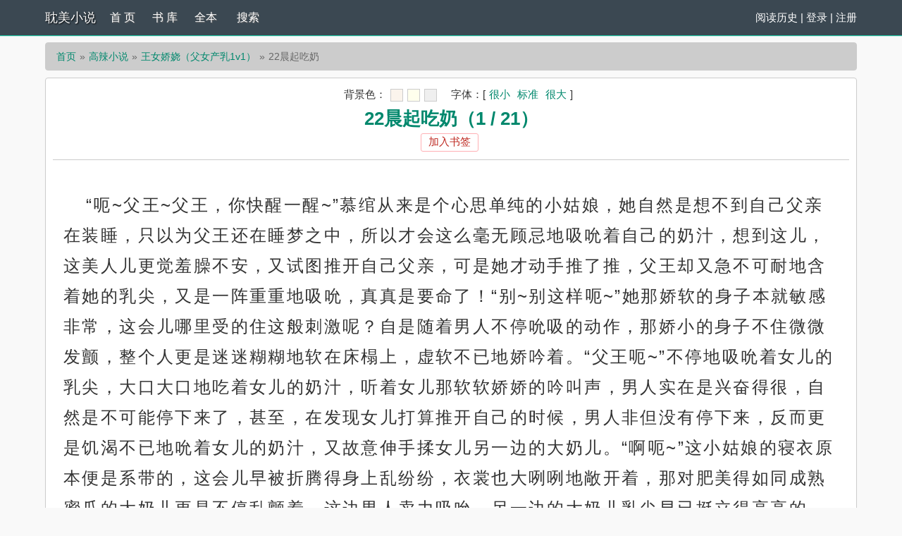

--- FILE ---
content_type: text/html; charset=utf-8
request_url: https://mosaickr.com/books/25215/1426999.html
body_size: 4273
content:

<!DOCTYPE html>
<html lang="zh">

<head>
    <meta charset="UTF-8">
    <meta name="robots" content="all">
    <meta name="googlebot" content="all">
    <meta name="baiduspider" content="all">
    <meta name="format-detection" content="telephone=no">
    <meta name="viewport" content="width=device-width, initial-scale=1.0, maximum-scale=1.0, minimum-scale=1.0" />
    <title>王女娇娆（父女产乳1v1）(一只芒果著)_22晨起吃奶_高辣小说小说_耽美小说</title>
    <meta name="keywords" content="22晨起吃奶,王女娇娆（父女产乳1v1）最新章节,王女娇娆（父女产乳1v1）免费阅读,一只芒果著">
    <meta name="description" content="22晨起吃奶: “呃~父王~父王，你快醒一醒~”慕绾从来是个心思单纯的小姑娘，她自然是想不到自己父亲在装睡，只以为父王还在睡梦之中，所以才会这么毫无顾忌地吸吮着自己的奶汁，想到这儿，这美人儿更觉羞臊不安，又试图推开自己父亲，可是她才动手推了推，父王却又急不可耐地含着她的乳尖，又是一阵重重地吸吮，真真是要命了！“别~别这样呃~”她那娇软的身子本就敏感非常，这会儿哪里受的住这般刺激呢？自是随着男人不停吮吸的动作，那">
    <link rel="shortcut icon" type="image/x-icon" href="https://mosaickr.com/static/simple/favicon.ico" media="screen">

    <script src="/static/simple/user.js"></script>
    <style>
        #rtext p {
            text-indent: 2rem;
            margin: 2rem 0;
        }
    </style>
</head>
    
<!-- header -->
    <meta name="robots" content="all"><meta name="googlebot" content="all"><meta name="baiduspider" content="all">
    <meta name="format-detection" content="telephone=no">
    <meta name="viewport" content="width=device-width, initial-scale=1.0, maximum-scale=1.0, minimum-scale=1.0" />
    <link rel="shortcut icon" type="image/x-icon" href="/static/simple/favicon.ico" media="screen">
    <link rel="stylesheet" href="https://cdn.staticfile.org/font-awesome/4.7.0/css/font-awesome.min.css">
    <link rel="stylesheet" href="/static/simple/style.css" />
	<script src="https://cdn.staticfile.org/jquery/1.8.3/jquery.min.js"></script>
	<script src="https://cdn.staticfile.org/jquery-cookie/1.4.1/jquery.cookie.min.js"></script>
    <script src="/static/simple/common.js"></script>
</head>
<body>

</head>
<div class="header">
	<div class="container">
		<div class="header-left">
			<a href="/" title="耽美小说" class="logo">耽美小说</a>
		</div>
		<div class="header-right"><a href='/history.html'>阅读历史</a> | <script>login();</script>
		</div>
		<div class="header-nav">
			<a href="/" title="首页">首 页</a>
			<a href="/sort/" title="书库">书 库</a>
			<a href="/quanben/sort/">全本</a>
			<a href="/search/">搜索</a>
		</div>
	</div>
	<div class="clear"></div>
</div>
<div class="container">
    <div class="content">
        <ol class="breadcrumb">
            <li><a href="/" title="耽美小说">首页</a></li>
            <li><a href="/sort/1/1/">高辣小说</a></li>
            <li><a href="/books/25215.html">王女娇娆（父女产乳1v1）</a></li>
            <li class="active">22晨起吃奶</li>
        </ol>
        <div class="book read" id="acontent">
            <div class="fullbar">
                <script src="/static/simple/pagetop.js"></script>
            </div>
            <h1 class="pt10">22晨起吃奶（1 / 21）</h1>
            <p class="booktag">
                <a class="red" id="a_addbookcase" href="javascript:addbookcase('25215','王女娇娆（父女产乳1v1）','1426999','22晨起吃奶')">加入书签</a>
            </p>
            <div class="readcontent" id="rtext"><p> “呃~父王~父王，你快醒一醒~”慕绾从来是个心思单纯的小姑娘，她自然是想不到自己父亲在装睡，只以为父王还在睡梦之中，所以才会这么毫无顾忌地吸吮着自己的奶汁，想到这儿，这美人儿更觉羞臊不安，又试图推开自己父亲，可是她才动手推了推，父王却又急不可耐地含着她的乳尖，又是一阵重重地吸吮，真真是要命了！“别~别这样呃~”她那娇软的身子本就敏感非常，这会儿哪里受的住这般刺激呢？自是随着男人不停吮吸的动作，那娇小的身子不住微微发颤，整个人更是迷迷糊糊地软在床榻上，虚软不已地娇吟着。“父王呃~”不停地吸吮着女儿的乳尖，大口大口地吃着女儿的奶汁，听着女儿那软软娇娇的吟叫声，男人实在是兴奋得很，自然是不可能停下来了，甚至，在发现女儿打算推开自己的时候，男人非但没有停下来，反而更是饥渴不已地吮着女儿的奶汁，又故意伸手揉女儿另一边的大奶儿。“啊呃~”这小姑娘的寝衣原本便是系带的，这会儿早被折腾得身上乱纷纷，衣裳也大咧咧地敞开着，那对肥美得如同成熟蜜瓜的大奶儿更是不停乱颤着，这边男人卖力吸吮，另一边的大奶儿乳尖早已挺立得高高的，汨汨地淌了好些乳白的汁水出来。那甘甜乳白的汁水不断地往她那平坦的腹部流淌，再慢慢儿往下，不住轻轻儿喷溅滴坠。这么清甜诱人的奶汁，怎么可以浪费呢？慕钦自然舍不得女儿的奶汁白白流走，于是拢着她两边的大奶儿，一口含住女儿的两只粉嫩乳尖十分急切地吮吸起来，恨不得把女儿的奶汁全吃进自己肚子里似的！“父、父王呃~”慕绾早已受不住这么刺激了，这会儿她的父王还这样折腾她的身子，她哪里受得住这般折腾呢？这会儿只觉得自己的身子好像不受控制似的，明明知道自己同父亲做这种事儿不对，可她还是没办法控制住自己的身体，不到一会儿，身子微微哆嗦，两瓣媚肉一阵抽搐痉挛，她竟又忍不住吐出来骚水了！这会儿，伏在女儿娇软的身子上，很是兴奋地吃着女儿的奶汁，慕钦自然明白女儿的身体发生了什么变化。自己只是吃吃她的奶汁而已，这小东西的身体竟然敏感成这样，男人更是忍不住含着女儿的两只嫩乳头，重重地吮吸一番。</p><p> “呃~父王~父王，你快醒一醒~”慕绾从来是个心思单纯的小姑娘，她自然是想不到自己父亲在装睡，只以为父王还在睡梦之中，所以才会这么毫无顾忌地吸吮着自己的奶汁，想到这儿，这美人儿更觉羞臊不安，又试图推开自己父亲，可是她才动手推了推，父王却又急不可耐地含着她的乳尖，又是一阵重重地吸吮，真真是要命了！“别~别这样呃~”她那娇软的身子本就敏感非常，这会儿哪里受的住这般刺激呢？自是随着男人不停吮吸的动作，那娇小的身子不住微微发颤，整个人更是迷迷糊糊地软在床榻上，虚软不已地娇吟着。“父王呃~”不停地吸吮着女儿的乳尖，大口大口地吃着女儿的奶汁，听着女儿那软软娇娇的吟叫声，男人实在是兴奋得很，自然是不可能停下来了，甚至，在发现女儿打算推开自己的时候，男人非但没有停下来，反而更是饥渴不已地吮着女儿的奶汁，又故意伸手揉女儿另一边的大奶儿。“啊呃~”这小姑娘的寝衣原本便是系带的，这会儿早被折腾得身上乱纷纷，衣裳也大咧咧地敞开着，那对肥美得如同成熟蜜瓜的大奶儿更是不停乱颤着，这边男人卖力吸吮，另一边的大奶儿乳尖早已挺立得高高的，汨汨地淌了好些乳白的汁水出来。那甘甜乳白的汁水不断地往她那平坦的腹部流淌，再慢慢儿往下，不住轻轻儿喷溅滴坠。这么清甜诱人的奶汁，怎么可以浪费呢？慕钦自然舍不得女儿的奶汁白白流走，于是拢着她两边的大奶儿，一口含住女儿的两只粉嫩乳尖十分急切地吮吸起来，恨不得把女儿的奶汁全吃进自己肚子里似的！“父、父王呃~”慕绾早已受不住这么刺激了，这会儿她的父王还这样折腾她的身子，她哪里受得住这般折腾呢？这会儿只觉得自己的身子好像不受控制似的，明明知道自己同父亲做这种事儿不对，可她还是没办法控制住自己的身体，不到一会儿，身子微微哆嗦，两瓣媚肉一阵抽搐痉挛，她竟又忍不住吐出来骚水了！这会儿，伏在女儿娇软的身子上，很是兴奋地吃着女儿的奶汁，慕钦自然明白女儿的身体发生了什么变化。自己只是吃吃她的奶汁而已，这小东西的身体竟然敏感成这样，男人更是忍不住含着女儿的两只嫩乳头，重重地吮吸一番。</p><p> “呃~父王~父王，你快醒一醒~”慕绾从来是个心思单纯的小姑娘，她自然是想不到自己父亲在装睡，只以为父王还在睡梦之中，所以才会这么毫无顾忌地吸吮着自己的奶汁，想到这儿，这美人儿更觉羞臊不安，又试图推开自己父亲，可是她才动手推了推，父王却又急不可耐地含着她的乳尖，又是一阵重重地吸吮，真真是要命了！“别~别这样呃~”她那娇软的身子本就敏感非常，这会儿哪里受的住这般刺激呢？自是随着男人不停吮吸的动作，那娇小的身子不住微微发颤，整个人更是迷迷糊糊地软在床榻上，虚软不已地娇吟着。“父王呃~”不停地吸吮着女儿的乳尖，大口大口地吃着女儿的奶汁，听着女儿那软软娇娇的吟叫声，男人实在是兴奋得很，自然是</p>                <a style="font-size:16px;" href="javascript:$('body,html').animate({scrollTop:0},100);">↑返回顶部↑</a>

                
            </div>
            <div id="tip" style="margin:20px;color:#000;font-size:25px;"></div>
            <p class="text-center">
                <!-- 上一页/上一章 -->
                                    <a id="linkPrev" class="btn btn-default" href="/books/25215/1426998.html">上一章</a>                                <!-- 返回目录 -->
                <a id="linkIndex" class="btn btn-default" href="/books/25215.html" disable="disabled">书页/目录</a>
                <!-- 下一页/下一章 -->
                                    <a id="linkNext" class="btn btn-default" href="/books/25215/1426999_2.html">下一页</a>
                            </p>
<div id="tip" style="margin:20px;color:#000;font-size:25px;"></div>
            <p class="pt10 text-center hidden-xs">温馨提示：按 回车[Enter]键 返回书目，按 ←键 返回上一页， 按 →键 进入下一页，加入书签方便您下次继续阅读。</p>
            <div class="clear"></div>
        </div>
        <div class="book mt10 pt10 tuijian">
            高辣小说相关阅读：
                        <div class="clear"></div>
        </div>
        <p class="pt10 hidden-xs"><a href="/books/25215.html" title="王女娇娆（父女产乳1v1）">王女娇娆（父女产乳1v1）</a>所有内容均来自互联网，耽美小说只为原作者一只芒果的小说进行宣传。欢迎各位书友支持一只芒果并收藏<a href="/books/25215.html" title="王女娇娆（父女产乳1v1）">王女娇娆（父女产乳1v1）最新章节</a>。</p>
    </div>
    <div class="clear"></div>
</div>
<script type="text/javascript">
    ReadKeyEvent();
    var lastread = new LastRead();
    lastread.set('/books/25215.html', window.location.href, '王女娇娆（父女产乳1v1）', '22晨起吃奶', '一只芒果', '高辣小说');

    function report() {
        if ($.cookie('report')) {
            alert('请不要过于频繁,30秒可操作一次');
            return false;
        } else {
            let date = new Date();
            date.setTime(date.getTime() + (parseInt(30) * 1000)); //n秒一次.
            $.cookie('report', true, {
                expires: date,
                path: '/'
            })
            $.ajax({
                type: "post",
                url: "/api/report.php?do=report",
                data: {
                    articleid: '25215',
                    chapterid: '1426999',
                    articlename: '王女娇娆（父女产乳1v1）',
                    chaptername: '22晨起吃奶',
                    repurl: window.location.href
                },
                success: function(state) {
                    state == '200' ? alert('成功！\n我们会尽快处理！\n感谢您对本站的支持') : alert('失败！\n请联系网站管理员');
                }
            });
        }
    }
</script>


<!-- footer -->
<div class="footer">	
	<p class="hidden-xs">本站所有小说为转载作品，所有章节均由网友上传，转载至本站只是为了宣传本书让更多读者欣赏。</p>
	<p class="hidden-xs">Copyright 2026 耽美小说(mosaickr.com) All Rights Reserved.</p>
	<div class="clear"></div>
</div>
<script>
var _hmt = _hmt || [];
(function() {
  var hm = document.createElement("script");
  hm.src = "https://hm.baidu.com/hm.js?8f8ce4516f3dae93e7baa218e43d69f3";
  var s = document.getElementsByTagName("script")[0]; 
  s.parentNode.insertBefore(hm, s);
})();
</script>
<br>
<br>
<br>
<br>
<br>
<br>
<br>
<br>
<br>
<br>
<script defer src="https://static.cloudflareinsights.com/beacon.min.js/vcd15cbe7772f49c399c6a5babf22c1241717689176015" integrity="sha512-ZpsOmlRQV6y907TI0dKBHq9Md29nnaEIPlkf84rnaERnq6zvWvPUqr2ft8M1aS28oN72PdrCzSjY4U6VaAw1EQ==" data-cf-beacon='{"version":"2024.11.0","token":"52bde4bc3db249479fdd0277d8c68189","r":1,"server_timing":{"name":{"cfCacheStatus":true,"cfEdge":true,"cfExtPri":true,"cfL4":true,"cfOrigin":true,"cfSpeedBrain":true},"location_startswith":null}}' crossorigin="anonymous"></script>
</body>
</html>


--- FILE ---
content_type: text/css
request_url: https://mosaickr.com/static/simple/style.css
body_size: 3066
content:

@charset "gb2312";body,dd,div,dl,dt,fieldset,form,h1,h2,h3,h4,h5,h6,html,img,input,li,ol,p,select,table,td,th,ul{margin:auto;padding:0;}
body{margin:0 auto;background-color:#f9f9f9;color:#888;font-weight:400;font-size:15px;font-family:"微软雅黑",Microsoft Yahei,simsun,arial,sans-serif;line-height:150%;}
ul li{list-style:none outside none;}
a{color:#00886d;}
a,a:hover{text-decoration:none;}
a:hover{color:#f50;}
.btn{display:inline-block;margin-bottom:0;padding:6px 9pt;border:1px solid transparent;border-radius:4px;background-image:none;vertical-align:middle;text-align:center;white-space:nowrap;font-weight:400;font-size:14px;line-height:1.42857143;cursor:pointer;-ms-touch-action:manipulation;touch-action:manipulation;-webkit-user-select:none;-moz-user-select:none;-ms-user-select:none;user-select:none;}
.btn-default{border-color:#ccc;background-color:#fff;color:#333;}
.btn-info{border-color:#56ccb5;color:#fff;}
.btn-info,.header{background-color:#56ccb5;}
.header{    background-color: #3B4852;margin-bottom:10px;width:100%;height:50px;box-shadow:0 1px 1px #1abc9c;line-height:50px;}
.header,.header a{color:#fff;}
.header .header-left{float:left;margin-right:20px;text-align:left;text-shadow:1px 1px 2px #000;font-size:18px;}
.header .header-right{float:right;text-align:right;font-size:15px;}
.header .header-nav{float:left;width:300px;font-size:1pc;}
.header .header-nav a{float:left;width:60px;text-shadow:1px 1px 1px #666;}
.container,.footer p{width:90%;max-width:75pc;}
.content{clear:both;margin:10px 0;}
.search{overflow:hidden;margin:0;padding:0;width:100%;}
.search form{position:relative;border:2px solid #56ccb5;border-radius:5px;background:#fff;}
.search input{margin:0;padding:0;width:80%;outline:0;background:#f9f9f9;color:#56ccb5;text-indent:1em;}
.search button,.search input{height:38px;border:none;font-size:1pc;}
.search button{position:absolute;top:0;right:0;width:20%;background:#56ccb5;color:#fff;line-height:38px;}
.footer{padding:10px 0;background-color:#3B4852;box-shadow:0 -1px 1px #56ccb5;color:#fff;text-align:center;font-size:14px;}
.breadcrumb{overflow:hidden;margin:0 0 10px;padding:8px 15px;border:1px solid #ccc;border-radius:4px;background-color:#ccc;list-style:none;font-size:14px;}
.breadcrumb>li{float:left;display:inline-block;}
.breadcrumb>li+li:before{padding:0 5px;color:#666;content:"\00BB";}
.breadcrumb>.active{color:#666;}
h2{margin-top:10px;padding:0 0 10px;border-bottom:1px solid #ccc;color:#333;font-weight:500;font-size:18px;}
.content-left{float:left;width:73%;}
.content-right{float:right;width:25%;}
.row{float:left;margin:0 1%;width:31.333333%;}
#fengtui .item{float:left;padding:10px 0 0;width:50%;}
#fengtui .item dl dt{overflow:hidden;height:25px;border-bottom:1px dotted #ccc;font-weight:700;font-size:15px;line-height:25px;}
#fengtui .item dl dt span{float:right;font-weight:400;font-size:14px;}
#fengtui .item dl dd{overflow:hidden;padding:7px 0 0;height:90pt;text-indent:2em;font-size:14px;line-height:24px;}
#fengtui .item dl{padding:0 5px 0 0;}
#fengtui .item .image{float:left;margin-right:10px;width:90pt;}
#fengtui .item .image img{padding:1px;border:1px solid #ccc;background-color:#fff;}
#fengyou ul,#gengxin ul,#zuixin ul{padding:5px 0 0;}
#fengyou ul li,#zuixin ul li{overflow:hidden;padding:4px 0;height:28px;border-bottom:1px dashed #ccc;font-size:14px;line-height:28px;}
#fengyou ul li a,#zuixin ul li a{font-size:15px;}
#fengyou ul li span,#zuixin ul li span{float:right;display:inline-block;font-size:14px;}
#gengxin ul li{overflow:hidden;padding:4px 0;height:28px;border-bottom:1px dashed #ccc;line-height:28px;}
#gengxin ul li span{float:left;display:inline-block;}
#gengxin ul li .s1{width:75px;font-size:14px;}
#gengxin ul li .s2{width:165px;}
#gengxin ul li .s3{font-size:14px;}
#gengxin ul li .s4{float:right;width:90px;text-align:left;font-size:14px;}
#gengxin ul li .s5{float:right;width:90px;text-align:right;font-size:14px;}
.class{overflow:hidden;margin:10px 0 0;border:1px solid #ccc;border-radius:4px;background:#fff;}
.class ul li{float:left;padding:10px 0;width:11.111111%;text-align:center;font-size:1pc;}
.book{overflow:hidden;padding:0 10px 10px;border:1px solid #ccc;border-radius:4px;background-color:#fff;box-shadow:0 1px 1px rgba(0,0,0,.05);}
.bookcover{float:left;width:10pc;}
.bookinfo .booktitle{margin-bottom:5px;color:#56ccb5;font-size:22px;}
.booktag{overflow:hidden;margin:5px 0;}
.booktag a,.booktag span{display:inline-block;overflow:hidden;margin-right:5px;padding:0 10px;height:24px;border-style:solid;border-width:1px;border-radius:3px;text-align:center;}
.booktag a.red,.booktag span.red{border-color:#ffb0b4;color:#bf2c24;transition:border .3s;}
.booktag a.red:hover,.booktag span.red:hover{border-color:#bf2c24;}
.booktag a.blue,.booktag span.blue{border-color:#89d4ff;color:#3f5a93;transition:border .3s;}
.booktag a.blue:hover,.booktag span.blue:hover{border-color:#3f5a93;}
.thumbnail{display:inline-block;padding:4px;width:140px;height:190px;border:1px solid #ddd;border-radius:4px;background-color:#fff;line-height:1.42857143;-webkit-transition:all .2s ease-in-out;transition:all .2s ease-in-out;}
.bookintro{overflow:hidden;height:63px;font-size:14px;line-height:20px;}
.chapterlist{margin:10px 0 0;padding:0 10px 10px;}
.chapterlist dd{float:left;overflow:hidden;padding:8px 0;width:25%;border-bottom:1px dashed #ccc;white-space:nowrap;}
#btn-All{color:#a94442;text-align:center;font-weight:700;font-size:1pc;}
.read{padding-top:10px;background-color:#FBF4EC;color:#333;}
.read h1{margin-bottom:10px;font-size:26px;}
.read .booktag,.read h1{color:#00886d;text-align:center;}
.read .readcontent{padding:10px 15px;border-top:1px solid #ccc;letter-spacing:.1em;font-size:24px;line-height:180%;}
#linkIndex,#linkPrev{padding:6px 0;width:30%;}
#linkNext{padding:6px 0;width:30%;}
.kongwen{float:left;clear:both;display:block;width:1px;height:100rem;}
.readmiddle{float:left;width:100%;}
.tuijian a{margin-right:10px;}
.pagination{float:right;display:inline-block;margin:0 0 10px;padding-right:0;border-radius:4px;}
.pagination>li{display:inline;}
.pagination>li>a,.pagination>li>span{position:relative;float:left;margin-left:-1px;padding:6px 9pt;border:1px solid #ddd;background-color:#fff;color:#444;text-decoration:none;line-height:1.42857143;}
.pagination>li:first-child>a,.pagination>li:first-child>span{margin-left:0;border-bottom-left-radius:4px;border-top-left-radius:4px;}
.pagination>li:last-child>a,.pagination>li:last-child>span{border-top-right-radius:4px;border-bottom-right-radius:4px;}
.pagination>li>a:focus,.pagination>li>a:hover,.pagination>li>span:focus,.pagination>li>span:hover{border-color:#ddd;background-color:#eee;color:#56ccb5;}
.pagination>.active>a,.pagination>.active>a:focus,.pagination>.active>a:hover,.pagination>.active>span,.pagination>.active>span:focus,.pagination>.active>span:hover{z-index:2;border-color:#56ccb5;background-color:#56ccb5;color:#fff;cursor:default;}
.pagination>.disabled>a,.pagination>.disabled>a:focus,.pagination>.disabled>a:hover,.pagination>.disabled>span,.pagination>.disabled>span:focus,.pagination>.disabled>span:hover{border-color:#ddd;background-color:#fff;color:#777;cursor:not-allowed;}
.pagination-lg>li>a,.pagination-lg>li>span{padding:10px 1pc;font-size:18px;}
.pagination-lg>li:first-child>a,.pagination-lg>li:first-child>span{border-bottom-left-radius:6px;border-top-left-radius:6px;}
.pagination-lg>li:last-child>a,.pagination-lg>li:last-child>span{border-top-right-radius:6px;border-bottom-right-radius:6px;}
.pagination-sm>li>a,.pagination-sm>li>span{padding:5px 10px;font-size:9pt;}
.pagination-sm>li:first-child>a,.pagination-sm>li:first-child>span{border-bottom-left-radius:3px;border-top-left-radius:3px;}
.pagination-sm>li:last-child>a,.pagination-sm>li:last-child>span{border-top-right-radius:3px;border-bottom-right-radius:3px;}
.pages {width: 100%;padding: 10px 0;text-align: center;}
#pagestats {font-style: normal;	margin-left: 5px;}
.pages a,.pages a:visited,.pages strong,kbd input {	display: inline-block;margin: 2px 2px;padding: 0 2px;min-width: 35px;border: 1px solid #e6e6e6;border-radius: 3px;
	text-align: center;text-decoration: none;height:35px;line-height: 35px;}
.pages a:hover,.pages strong {background: #56ccb5;color: #fff;}
.table{width:100%;max-width:100%;border-collapse:collapse;background-color:transparent;border-spacing:0;}
.table>tbody>tr>td,.table>tbody>tr>th,.table>tfoot>tr>td,.table>tfoot>tr>th,.table>thead>tr>td,.table>thead>tr>th{padding:8px;border-bottom:1px solid #ddd;vertical-align:top;text-align:left;line-height:1.42857143;}
.login .select,.login .text,.login .textarea{margin:10px 0;padding:0 5px;width:70%;height:30px;border:1px solid #ccc;}
.login .textarea{height:90pt;}
.login .foot{margin-top:20px;text-align:center;}
.login .foot a{margin:0 10px;}
.clear{clear:both;}
.hidden-xs{display:block!important;}
.visible-xs{display:none!important;}
.pull-left{float:left;}
.pull-right{float:right;}
.mt10{margin-top:10px;}
.pt10{padding-top:10px;}
.text-center{text-align:center;}
.bookbox{position:relative;float:left;overflow:hidden;margin:1%;width:31.333333%;}
.bookbox .p10{overflow:hidden;padding:10px;border:1px dashed #ccc;}
.bookbox:hover .p10{border-color:#f50;}
.bookbox .num{position:absolute;top:50%;left:10px;display:block;margin-top:-9pt;width:22px;border-radius:4px;background:#56ccb5;color:#eee;text-align:center;font-weight:700;line-height:22px;}
.bookbox:hover .num{background-color:#f50;}
.bookbox .bookinfo{padding-left:30px;}
.bookbox .author,.bookbox .bookname,.bookbox .cat,.bookbox .update{overflow:hidden;white-space:nowrap;}
.bookbox .author,.bookbox .cat,.bookbox .update{font-size:14px;}
.bookbox .delbutton{position:absolute;top:50%;right:10px;margin-top:-9pt;}
.bookbox .delbutton a{padding:4px 10px;border:1px solid #56ccb5;border-radius:3px;color:#56ccb5;}
.bookbox .delbutton a:hover{border-color:#f50;color:#f50;}
.noshow{display:none;}
@media (max-width:947px){.chapterlist dd{width:33.333333%;}
.bookbox{width:48%;}
#gengxin ul li .s4{display:none;width:0;}
}
@media (max-width:767px){.container,.footer p{width:95%;}
.hidden-xs{display:none!important;}
.visible-xs{display:block!important;}
.header{height:75pt;}
.header .header-right{float:right;width:auto;}
.header .header-nav{clear:both;width:100%;border-top:1px solid #e9faff;}
.header .header-nav a{float:left;width:20%;text-align:center;}
#fengtui .item,.content-left,.content-right{clear:both;width:100%;}
#gengxin ul li .s3,#gengxin ul li .s4{display:none;width:0;}
.class ul li{width:33.333333%;}
.bookintro{height:90pt;}
.thumbnail{width:5pc;height:110px;}
#list-chapterAll{display:none;}
.chapterlist dd{width:50%;}
.read .readcontent{padding-right:0;padding-left:0;}
.read .booktag a{margin:0;padding:3px 0;width:30%;}
#linkIndex,#linkPrev{width:46%;}
#linkNext{margin:0px 0;width:94%;}
.row{float:left;margin:0 1%;width:47%;}
.tuijian a{float:left;margin:5px 0 0;padding:2px 0;width:100%;border-top:1px dashed #ccc;}
.bookbox{width:98%;}
}
@media (max-width:467px){.chapterlist dd{width:100%;}
.read h1{font-size:20px;}
.read .readcontent{font-size:18px;}
.row{float:left;margin:0;width:100%;}
}
@media (max-width:347px){.container,.footer p{width:98%;}
}


.ajaxtip {
  position: absolute;
  border: 1px solid #ddd;
  background: #fff;
  color: #ff0000;
  padding: 0.2em 0.3em;
  z-index: 700; }

--- FILE ---
content_type: application/javascript
request_url: https://mosaickr.com/static/simple/pagetop.js
body_size: 1203
content:
//改变阅读背景、字体大小和颜色的javascript
var ReadSet = {
	bgcolor : ["#FBF4EC", "#ffffed", "#efefef"],
	bgcname : ["淡蓝海洋", "明黄淡雅", "灰色世界"],
	bgcvalue : "#ffffff",

	fontsize : ["12px", "24px",  "36px"],
	fontsname : ["很小", "标准", "很大"],
	fontsvalue : "24px",
	pageid : "apage",
	textid : "atext",
	contentid : "acontent",
	rtextid: "rtext",
	SetBgcolor : function(color){
		if(document.getElementById(this.pageid)) document.getElementById(this.pageid).style.backgroundColor = color;
		else document.getElementById(this.contentid).style.backgroundColor = color;
		if(this.bgcvalue != color) this.SetCookies("bgcolor",color);
		this.bgcvalue = color;
	},
	SetFontcolor : function(color){
		if(document.getElementById(this.textid)) document.getElementById(this.textid).style.color = color;
		else document.getElementById(this.contentid).style.color = color;
		if(this.fontcvalue != color) this.SetCookies("fontcolor",color);
		this.fontcvalue = color;
	},
	SetFontsize : function(size){
		document.getElementById(this.rtextid).style.fontSize = size;
		if(this.fontsvalue != size) this.SetCookies("fontsize",size);
		this.fontsvalue = size;
	},
	LoadCSS : function(){
			var style = "";
			style += ".readSet{padding:3px;clear:both;line-height:20px;text-align:center;margin:auto;}\n";
			style += ".readSet .rc{color:#333333;padding-left:20px;}\n";
			style += ".readSet a.ra{border:1px solid #cccccc;display:inline-block;width:16px;height:16px;margin-left:6px;overflow:hidden;vertical-align: middle;}\n";
			style += ".readSet .rf{}\n";
			style += ".readSet .rt{padding:0px 5px;}\n";
			
			if(document.createStyleSheet){
				var sheet = document.createStyleSheet();
				sheet.cssText = style;
			}else{
				var sheet = document.createElement("style");
				sheet.type = "text/css";
				sheet.innerHTML = style;
				document.getElementsByTagName("HEAD").item(0).appendChild(sheet);
			}
	},
	Show : function(){
		var output;
		output = '<div class="readSet">';
		output += '<span class="rc">背景色：</span>';
		for(i=0; i<this.bgcolor.length; i++){
			output += '<a style="background-color: '+this.bgcolor[i]+'" class="ra" title="'+this.bgcname[i]+'" onclick="ReadSet.SetBgcolor(\''+this.bgcolor[i]+'\')" href="javascript:;"></a>';
		}

		output += '<span class="rc">字体：</span><span class="rf">[';
		for(i=0; i<this.fontsize.length; i++){
			output += '<a class="rt" onclick="ReadSet.SetFontsize(\''+this.fontsize[i]+'\')" href="javascript:;">'+this.fontsname[i]+'</a>';
		}
		output += ']</span>';
		output += '<div style="font-size:0px;clear:both;"></div></div>';
		document.write(output);
	},
	SetCookies : function(cookieName,cookieValue, expirehours){
		var today = new Date();
		var expire = new Date();
		expire.setTime(today.getTime() + 3600000 * 356 * 24);
		document.cookie = cookieName+'='+escape(cookieValue)+ ';expires='+expire.toGMTString()+'; path=/';
	},
	ReadCookies : function(cookieName){
		var theCookie=''+document.cookie;
		var ind=theCookie.indexOf(cookieName);
		if (ind==-1 || cookieName=='') return ''; 
		var ind1=theCookie.indexOf(';',ind);
		if (ind1==-1) ind1=theCookie.length;
		return unescape(theCookie.substring(ind+cookieName.length+1,ind1));
	},
	SaveSet : function(){
		this.SetCookies("bgcolor",this.bgcvalue);
		this.SetCookies("fontcolor",this.fontcvalue);
		this.SetCookies("fontsize",this.fontsvalue);
	},
	LoadSet : function(){
		tmpstr = this.ReadCookies("bgcolor");
		if(tmpstr != "") this.bgcvalue = tmpstr;
		this.SetBgcolor(this.bgcvalue);
		tmpstr = this.ReadCookies("fontcolor");
		if(tmpstr != "") this.fontcvalue = tmpstr;
		this.SetFontcolor(this.fontcvalue);
		tmpstr = this.ReadCookies("fontsize");
		if(tmpstr != "") this.fontsvalue = tmpstr;
		this.SetFontsize(this.fontsvalue);
	}
}

ReadSet.LoadCSS();
ReadSet.Show();
function LoadReadSet(){
	ReadSet.LoadSet();
}
if (window.attachEvent){
	window.attachEvent('onload',LoadReadSet);
}else{
	window.addEventListener('load',LoadReadSet,false);
} 